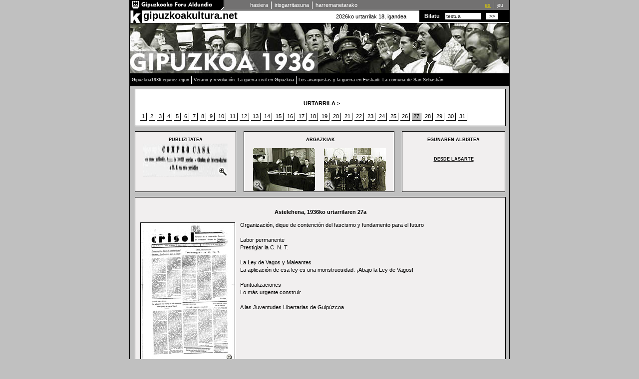

--- FILE ---
content_type: text/html
request_url: http://gipuzkoa1936.com/diase.php?dia=27&imes=1
body_size: 6945
content:
<!DOCTYPE html PUBLIC "-//W3C//DTD XHTML 1.0 Transitional//EN" "http://www.w3.org/TR/xhtml1/DTD/xhtml1-transitional.dtd">
<html xmlns="http://www.w3.org/1999/xhtml" lang="es">
<head>
<meta http-equiv="Content-Type" content="text/html; charset=iso-8859-1" />
<title>GIPUZKOA 1936 - EGUNEZ-EGUN</title>
<link href="estiloak.css" rel="stylesheet" type="text/css" />

<link rel="shortcut icon" href="http://www.gipuzkoakultura.net/favicon.ico" type="image/x-icon" />
 
</head>
<body><div id="contenedortotal">
<div id="dena">
	<div id="barrasuperior">
	  <div id="logosuperior">
			<h1>gipuzkoakultura.net</h1>
		    <a href="http://www.gipuzkoa.net" target="_blank" title="Orri berrian irekiko da"><img src="graficos/logodiputacione.gif" alt="Logo de la Diputaci&amp;oacute;n Foral de Gipuzkoa" border="0" /></a></div>
		<div id="menusuperior">
			<ul id="idiomas">
				<li><a href="index-es.php" class="idiomaselec" title="Euskarazko bertsioa"><abbr title="euskera" lang="eu" xml:lang="eu">es</abbr></a></li>
				<li><a class="ultimolista" title="Versi&oacute;n en espa&ntilde;ol"><abbr title="versi&oacute;n en espa&ntilde;ol" lang="es" xml:lang="es">eu</abbr></a></li>
			</ul>
			<ul>
				<li><a accesskey="0" href="index.php" title="Lehen orrialderako sarrera">hasiera</a></li>
				<li><a accesskey="1" href="irisgarritasuna.php" title="Irisgarritasun politika sarrera">irisgarritasuna</a></li>
				<li><a accesskey="4" href="harremanetarako.php"  class="ultimolista"  title="Harremanetarako formulariorako sarrera">harremanetarako</a></li>
			</ul>
		</div>		
	</div>
	<div id="barrak">
		<div id="logok">
		<a href="http://www.gipuzkoakultura.net" target="_blank" title="Orri berrian irekiko da">
			<img src="graficos/logokp.gif" alt="Logotipo gipuzkoakultura" width="24" height="25" border="0" /></a>		</div>
		<div id="textogk">
			<h1><a href="http://www.gipuzkoakultura.net" target="_blank" title="Orri berrian irekiko da" class="clase_h1">gipuzkoakultura.net</a></h1>
		</div>
	  <div id="textofecha">
	    2026ko urtarrilak 18, igandea	  </div>
		<div id="cuadrobuscador">
		<form action="http://www.gipuzkoa1936.com/bilatzailea.php" method="get" name="buscar" id="buscar" dir="ltr" lang="es">
			<label for="words">Bilatu</label>
			<input name="words" type="text" dir="ltr" lang="es" value="testua" id="words" size="10" />
			<input name="submit" type="submit" accesskey="5" tabindex="5" value="&gt;&gt;" />
		</form>
		</div>
	</div>
	<div id="fotos"><img src="/graficos/superior.jpg"  alt="Gipuzkoa 1936" /></div>

	
	<div id="contienemenu">
	<div id="menu">
			<ul>
				<li><a href="egunezegun.php" title="Gipuzkoa 1936 egunez-egun">Gipuzkoa1936 egunez-egun </a></li>
				<li><a href="verano-e.php">Verano y revoluci&oacute;n. La guerra civil en Gipuzkoa </a></li>
				<li><a href="anarquistas-e.php" class="ultimolista">Los anarquistas y la guerra en Euskadi. La comuna de San Sebasti&aacute;n </a></li>
			   
			</ul>
	</div>

</div>

      <div id="datostotal">
	  <div id="cuadromeses">
		<p>
		  &nbsp;		
		 <strong>URTARRILA</strong> 		
		<a href='diase.php?dia=27&imes=2'><strong>></strong></a>	</p>
	<p>
			<ul>
		<li><a href='diase.php?dia=1&imes=1'>1</a></li><li><a href='diase.php?dia=2&imes=1'>2</a></li><li><a href='diase.php?dia=3&imes=1'>3</a></li><li><a href='diase.php?dia=4&imes=1'>4</a></li><li><a href='diase.php?dia=5&imes=1'>5</a></li><li><a href='diase.php?dia=6&imes=1'>6</a></li><li><a href='diase.php?dia=7&imes=1'>7</a></li><li><a href='diase.php?dia=8&imes=1'>8</a></li><li><a href='diase.php?dia=9&imes=1'>9</a></li><li><a href='diase.php?dia=10&imes=1'>10</a></li><li><a href='diase.php?dia=11&imes=1'>11</a></li><li><a href='diase.php?dia=12&imes=1'>12</a></li><li><a href='diase.php?dia=13&imes=1'>13</a></li><li><a href='diase.php?dia=14&imes=1'>14</a></li><li><a href='diase.php?dia=15&imes=1'>15</a></li><li><a href='diase.php?dia=16&imes=1'>16</a></li><li><a href='diase.php?dia=17&imes=1'>17</a></li><li><a href='diase.php?dia=18&imes=1'>18</a></li><li><a href='diase.php?dia=19&imes=1'>19</a></li><li><a href='diase.php?dia=20&imes=1'>20</a></li><li><a href='diase.php?dia=21&imes=1'>21</a></li><li><a href='diase.php?dia=22&imes=1'>22</a></li><li><a href='diase.php?dia=23&imes=1'>23</a></li><li><a href='diase.php?dia=24&imes=1'>24</a></li><li><a href='diase.php?dia=25&imes=1'>25</a></li><li><a href='diase.php?dia=26&imes=1'>26</a></li><li class='rojo'>27</li><li><a href='diase.php?dia=28&imes=1'>28</a></li><li><a href='diase.php?dia=29&imes=1'>29</a></li><li><a href='diase.php?dia=30&imes=1'>30</a></li><li><a href='diase.php?dia=31&imes=1'>31</a></li></ul>
	
	
	
	
	</p>	
	</div>
	<div id="cuadropublicidad">
	<p class="centrado"><strong>PUBLIZITATEA</strong>
	  <a href='anuncioe.php?Id=1-52.jpg' target='_blank'><img src='anuncios/1-52p.jpg' width='169' height='66' alt='recorte'></a>		  </p>
</div>
	<div id="cuadrofotos">
	<p class="centrado2">ARGAZKIAK
	  <ul>
<li><a href='fotoe.php?Id=291-67' target='_blank')"><img src='fotos/291-67p.jpg' width='124' height='86'  alt='foto'></a></li><li><a href='fotoe.php?Id=293-180' target='_blank')"><img src='fotos/293-180p.jpg' width='124' height='86'  alt='foto'></a></li>		  </p>
	</div>
	<div id="cuadronoticias">
	<p class="centrado">EGUNAREN ALBISTEA</p>
		  <p>
		  	<p class="centrado">
		<br /><a href="noticiae.php?diadelmes=27&numerolmes=1" target="_blank">Desde Lasarte</a></p><p class="separado"></p>
		  		  </p>
	
</div>
<div id="cuadrodatos">	
	<p> <p class='fechadatos'><strong>Astelehena, 1936ko urtarrilaren 27a </strong></p></p>


<!-- paginas del frente popular-->

<!-- fin paginas del frente popular-->
<a href="periodicos/0127g.jpg" target="_blank"><img src="periodicos/0127.jpg" border="0" class="flotaizq"></a>


Organización, dique de contención del fascismo y fundamento para el futuro<br /><br />Labor permanente<br />Prestigiar la C. N. T.<br /><br />La Ley de Vagos y Maleantes<br />La aplicación de esa ley es una monstruosidad. ¡Abajo la Ley de Vagos!<br /><br />Puntualizaciones<br />Lo más urgente construir.<br /><br />A las Juventudes Libertarias de Guipúzcoa<br /><br />
</div>

    </div>
    
	

 

	<div id="barrainferior">
	
		
  <div id="textoinferior" style="width:440px;">2006 Kultura, Gazteria eta Kirol Departamentua - Gipuzkoako Foru Aldundia</div>
                             
		<div id="logognet"><a href="http://www.gipuzkoa.net" target="_blank"><img src="../graficos/gnet.gif" alt="Logotipo Gipuzkoa.net. Pulsar para ir a la página de Gipuzkoa.net" width="141" height="21" /></a></div>
	</div>
</div></div>

<script>(function(w,d,s,l,i){w[l]=w[l]||[];w[l].push({'gtm.start':
new Date().getTime(),event:'gtm.js'});var f=d.getElementsByTagName(s)[0],
j=d.createElement(s),dl=l!='dataLayer'?'&l='+l:'';j.async=true;j.src=
'https://www.googletagmanager.com/gtm.js?id='+i+dl;f.parentNode.insertBefore(j,f);
})(window,document,'script','dataLayer','GTM-NVJP26Q');</script></body>
</html>
